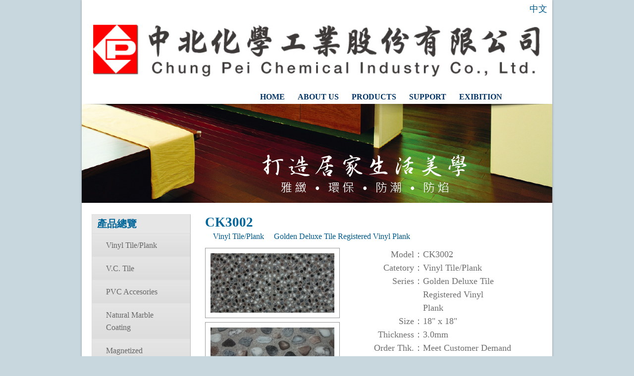

--- FILE ---
content_type: text/html; charset=utf-8
request_url: http://eng.chung-pei.com/%E7%94%A2%E5%93%81%E7%B8%BD%E8%A6%BD/ck3002
body_size: 18957
content:
<!DOCTYPE html PUBLIC "-//W3C//DTD XHTML 1.0 Strict//EN"
  "http://www.w3.org/TR/xhtml1/DTD/xhtml1-strict.dtd">
<html xmlns="http://www.w3.org/1999/xhtml" xml:lang="zh-hant" lang="zh-hant" dir="ltr">
 <head>
<meta http-equiv="Content-Type" content="text/html; charset=utf-8" />
  <meta http-equiv="Content-Type" content="text/html; charset=utf-8" />
<link rel="shortcut icon" href="/sites/default/files/danland_favicon_0.png" type="image/x-icon" />

  <title>CK3002 | 中北化學工業股份有限公司</title>
    <meta http-equiv="Content-Style-Type" content="text/css" />
  <link type="text/css" rel="stylesheet" media="all" href="/sites/all/modules/cck/theme/content-module.css?b" />
<link type="text/css" rel="stylesheet" media="all" href="/sites/all/modules/date/date.css?b" />
<link type="text/css" rel="stylesheet" media="all" href="/sites/all/modules/fckeditor/fckeditor.css?b" />
<link type="text/css" rel="stylesheet" media="all" href="/sites/all/modules/filefield/filefield.css?b" />
<link type="text/css" rel="stylesheet" media="all" href="/sites/all/modules/lightbox2/css/lightbox.css?b" />
<link type="text/css" rel="stylesheet" media="all" href="/sites/all/modules/taxonomy_list/taxonomy_list.css?b" />
<link type="text/css" rel="stylesheet" media="all" href="/sites/eng.chung-pei.com/modules/node/node.css?b" />
<link type="text/css" rel="stylesheet" media="all" href="/sites/eng.chung-pei.com/modules/system/defaults.css?b" />
<link type="text/css" rel="stylesheet" media="all" href="/sites/eng.chung-pei.com/modules/system/system.css?b" />
<link type="text/css" rel="stylesheet" media="all" href="/sites/eng.chung-pei.com/modules/system/system-menus.css?b" />
<link type="text/css" rel="stylesheet" media="all" href="/sites/eng.chung-pei.com/modules/user/user.css?b" />
<link type="text/css" rel="stylesheet" media="all" href="/sites/all/modules/cck/modules/fieldgroup/fieldgroup.css?b" />
<link type="text/css" rel="stylesheet" media="all" href="/sites/all/modules/views/css/views.css?b" />
<link type="text/css" rel="stylesheet" media="all" href="/sites/eng.chung-pei.com/themes/bluez/style.css?b" />
   <!--[if IE 6]><link rel="stylesheet" href="/sites/eng.chung-pei.com/themes/bluez/style.ie6.css" type="text/css" /><![endif]-->
  <script type="text/javascript" src="/sites/all/modules/jquery_update/replace/jquery.min.js?b"></script>
<script type="text/javascript" src="/misc/drupal.js?b"></script>
<script type="text/javascript" src="/sites/default/files/languages/zh-hant_488680f567b6feef1b47199c97ad9679.js?b"></script>
<script type="text/javascript" src="/sites/all/modules/poormanscron/poormanscron.js?b"></script>
<script type="text/javascript" src="/sites/eng.chung-pei.com/themes/bluez/scripts/hoverIntent.js?b"></script>
<script type="text/javascript" src="/sites/eng.chung-pei.com/themes/bluez/scripts/superfish.js?b"></script>
<script type="text/javascript">
<!--//--><![CDATA[//><!--
jQuery.extend(Drupal.settings, { "basePath": "/", "lightbox2": { "rtl": "0", "file_path": "/(\\w\\w/)sites/default/files", "default_image": "/sites/all/modules/lightbox2/images/brokenimage.jpg", "border_size": 10, "font_color": "000", "box_color": "fff", "top_position": "", "overlay_opacity": "0.8", "overlay_color": "000", "disable_close_click": 1, "resize_sequence": 0, "resize_speed": 400, "fade_in_speed": 400, "slide_down_speed": 600, "use_alt_layout": 0, "disable_resize": 0, "disable_zoom": 1, "force_show_nav": 1, "show_caption": 0, "loop_items": 1, "node_link_text": "View Image Details", "node_link_target": 0, "image_count": "Image !current of !total", "video_count": "Video !current of !total", "page_count": "Page !current of !total", "lite_press_x_close": "press \x3ca href=\"#\" onclick=\"hideLightbox(); return FALSE;\"\x3e\x3ckbd\x3ex\x3c/kbd\x3e\x3c/a\x3e to close", "download_link_text": "", "enable_login": false, "enable_contact": false, "keys_close": "c x 27", "keys_previous": "p 37", "keys_next": "n 39", "keys_zoom": "z", "keys_play_pause": "32", "display_image_size": "lightbox", "image_node_sizes": "(\\.product-img|\\.thumbnail|\\.original|\\.preview|\\.gallery)", "trigger_lightbox_classes": "img.flickr-photo-img,img.flickr-photoset-img,img.ImageFrame_image,img.ImageFrame_none", "trigger_lightbox_group_classes": "", "trigger_slideshow_classes": "img.inline,img.image-img_assist_custom,img.product-img, img.image-product-img,img.thumbnail, img.image-thumbnail,img.original, img.image-original,img.preview, img.image-preview,img.gallery, img.image-gallery", "trigger_lightframe_classes": "", "trigger_lightframe_group_classes": "", "custom_class_handler": "lightshow", "custom_trigger_classes": "img.lightbox2", "disable_for_gallery_lists": 0, "disable_for_acidfree_gallery_lists": true, "enable_acidfree_videos": true, "slideshow_interval": 5000, "slideshow_automatic_start": true, "slideshow_automatic_exit": true, "show_play_pause": true, "pause_on_next_click": false, "pause_on_previous_click": true, "loop_slides": false, "iframe_width": 600, "iframe_height": 600, "iframe_border": 1, "enable_video": 0 }, "cron": { "basePath": "/poormanscron", "runNext": 1768828769 } });
//--><!]]>
</script>
<!--[if IE 6]>
        <script type="text/javascript" src="/sites/eng.chung-pei.com/themes/bluez/scripts/jquery.pngFix.js"></script>
<![endif]-->
<!--[if IE 6]>
<script type="text/javascript">
    jQuery(document).ready(function($)  {
        $(document).pngFix();
    });
</script>
<![endif]-->
<script type="text/javascript">
  jQuery(document).ready(function($) {
    $("#superfish ul.menu").superfish({ 
            delay:       100,                           
            animation:   {opacity:'show',height:'show'},  
            speed:       'fast',                          
            autoArrows:  true,                           
            dropShadows: true                   
        });
  });
</script> 

 </head>
<div id="body-wrapper">
<body class="sidebars-1" id="sidebar-side-1">

<div id="header-top">
<div id="search-box">
                  </div><!-- /search-box -->
	<div id="authorize">
      <ul><a href="http://www.chung-pei.com/">中文</a>&nbsp;&nbsp;</ul>
	       
  </div>
</div>
<div id="header">
<div id="header-wrapper">
        <div id="header-first">
           
          <div class="logo">
            <a href="/" title="首頁"><img src="/sites/default/files/danland_logo.jpg" alt="首頁" /></a>
          </div>
                  </div><!-- /header-first -->
        <div id="header-middle">
	  				        </div><!-- /header-middle -->
        <div id="menu">
<div id="rounded-menu-left"></div>
       <!-- PRIMARY -->
      <div id="nav">
        <ul class="links"><li class="menu-758 first"><a href="/" title="">Home</a></li>
<li class="menu-887"><a href="/aboutus" title="About Chung-pei">About Us</a></li>
<li class="menu-889"><a href="/products" title="">Products</a></li>
<li class="menu-1258"><a href="/support" title="">Support</a></li>
<li class="menu-1156"><a href="/exhibition" title="">Exibition</a></li>
<li class="menu-882 last"><a href="/contact-us" title="Contact Us">Contact Us</a></li>
</ul>      </div> <!-- /primary -->
    <div id="rounded-menu-right"></div>
</div> <!-- end menu -->
        
      </div><!-- /header-wrapper -->
</div> <!-- /header -->
<div style="clear:both"></div>

<div style="clear:both"></div>


<div id="orbit">

<div id="featured">
<img src="/sites/eng.chung-pei.com/themes/bluez/images/slideshows/slider-2.jpg" width="950" height="200" alt="slideshow 2"/>

</div>

</div>

 
<div style="clear:both"></div>
<div id="wrapper">
			<div id="sidebar-left" class="sidebar">
				<div id="block-taxonomy_block-0" class="block ">
  <div class="block-inner">

          <h2 class="block-title">產品總覽</h2>
    
    <div class="block-content">
      <div class="block-content-inner">
        <ul class="menu"><li><a href="/%E7%94%A2%E5%93%81%E7%B8%BD%E8%A6%BD/vinyl-tileplank">Vinyl Tile/Plank</a><ul><li><a href="/%E7%94%A2%E5%93%81%E7%B8%BD%E8%A6%BD/vinyl-tileplank/best-best-20">Best &amp; Best 2.0</a></li><li><a href="/%E7%94%A2%E5%93%81%E7%B8%BD%E8%A6%BD/vinyl-tileplank/golden-deluxe-tile">Golden Deluxe Tile</a></li><li><a href="/%E7%94%A2%E5%93%81%E7%B8%BD%E8%A6%BD/vinyl-tileplank/golden-deluxe-tile-registered-vinyl-plank">Golden Deluxe Tile Registered Vinyl Plank</a></li><li><a href="/%E7%94%A2%E5%93%81%E7%B8%BD%E8%A6%BD/vinyl-tileplank/eleganz">Eleganz</a></li><li><a href="/%E7%94%A2%E5%93%81%E7%B8%BD%E8%A6%BD/vinyl-tileplank/vinyl-plank-tat13">Vinyl Plank TAT13</a></li><li><a href="/%E7%94%A2%E5%93%81%E7%B8%BD%E8%A6%BD/vinyl-tileplank/best-light-20">Best Light 2.0</a></li><li><a href="/%E7%94%A2%E5%93%81%E7%B8%BD%E8%A6%BD/vinyl-tileplank/zen-woven-tile">ZEN Woven Tile</a></li><li><a href="/%E7%94%A2%E5%93%81%E7%B8%BD%E8%A6%BD/vinyl-tileplank/retro">Retro</a></li><li><a href="/%E7%94%A2%E5%93%81%E7%B8%BD%E8%A6%BD/vinyl-tileplank/new-times-2014">New Times 2014</a></li><li><a href="/%E7%94%A2%E5%93%81%E7%B8%BD%E8%A6%BD/vinyl-tileplank/country-wood-30">Country Wood 3.0</a></li></ul></li><li><a href="/%E7%94%A2%E5%93%81%E7%B8%BD%E8%A6%BD/vc-tile">V.C. Tile</a><ul><li><a href="/%E7%94%A2%E5%93%81%E7%B8%BD%E8%A6%BD/vc-tile/cp-vc-tile">C.P. V.C. Tile</a></li><li><a href="/%E7%94%A2%E5%93%81%E7%B8%BD%E8%A6%BD/vc-tile/golden-deluxe-tile-vct">Golden Deluxe Tile-V.C.T</a></li></ul></li><li><a href="/%E7%94%A2%E5%93%81%E7%B8%BD%E8%A6%BD/pvc-accesories">PVC Accesories</a><li><a href="/%E7%94%A2%E5%93%81%E7%B8%BD%E8%A6%BD/natural-marble-coating">Natural Marble Coating</a><ul><li><a href="/%E7%94%A2%E5%93%81%E7%B8%BD%E8%A6%BD/natural-marble-coating/natural-marble-coating">Natural Marble Coating</a></li></ul></li><li><a href="/%E7%94%A2%E5%93%81%E7%B8%BD%E8%A6%BD/magnetized-combinalbe">Magnetized Combinalbe</a><li><a href="/%E7%94%A2%E5%93%81%E7%B8%BD%E8%A6%BD/lurex-series">Lurex Series</a><ul><li><a href="/%E7%94%A2%E5%93%81%E7%B8%BD%E8%A6%BD/lurex-series/vine-lurex">Vine Lurex</a></li><li><a href="/%E7%94%A2%E5%93%81%E7%B8%BD%E8%A6%BD/lurex-series/cross-shaped">Cross-shaped</a></li><li><a href="/%E7%94%A2%E5%93%81%E7%B8%BD%E8%A6%BD/lurex-series/stone-pattern">Stone Pattern</a></li><li><a href="/%E7%94%A2%E5%93%81%E7%B8%BD%E8%A6%BD/lurex-series/dotted-lurex">Dotted Lurex</a></li></ul></li><li><a href="/%E7%94%A2%E5%93%81%E7%B8%BD%E8%A6%BD/metallic-series">Metallic Series</a><ul><li><a href="/%E7%94%A2%E5%93%81%E7%B8%BD%E8%A6%BD/metallic-series/solarbrite">Solarbrite</a></li></ul></li></ul>      </div>
    </div>

  </div>
</div> <!-- /block -->
			</div>
		<div id="content">
						<div class="breadcrumb"><a href="/">首頁</a></div>									<h1 class="title">CK3002</h1>					      <div class="content-middle">  <div class="node">
                <div class="taxonomy"><ul class="links inline"><li class="taxonomy_term_23 first"><a href="/%E7%94%A2%E5%93%81%E7%B8%BD%E8%A6%BD/vinyl-tileplank" rel="tag" title="">Vinyl Tile/Plank</a></li>
<li class="taxonomy_term_19 last"><a href="/%E7%94%A2%E5%93%81%E7%B8%BD%E8%A6%BD/vinyl-tileplank/golden-deluxe-tile-registered-vinyl-plank" rel="tag" title="">Golden Deluxe Tile Registered Vinyl Plank</a></li>
</ul></div>    <div class="content"><div class="product_img">
      <div class="field-item"> <a href="http://eng.chung-pei.com/sites/default/files/imagecache/lightbox/products/dui_ban_xi_lie__ck3002.jpg" rel="lightshow[303][CK3002]" class="imagefield imagefield-lightbox2 imagefield-lightbox2-product-img imagefield-field_tile_img imagecache imagecache-field_tile_img imagecache-product-img imagecache-field_tile_img-product-img"><img src="http://eng.chung-pei.com/sites/default/files/imagecache/product-img/products/dui_ban_xi_lie__ck3002.jpg" alt="CK3002" title="" width="250" height="120"/></a>  <a href="http://eng.chung-pei.com/sites/default/files/imagecache/lightbox/products/dsc01944-1.jpg" rel="lightshow[303][CK3002]" class="imagefield imagefield-lightbox2 imagefield-lightbox2-product-img imagefield-field_tile_img imagecache imagecache-field_tile_img imagecache-product-img imagecache-field_tile_img-product-img"><img src="http://eng.chung-pei.com/sites/default/files/imagecache/product-img/products/dsc01944-1.jpg" alt="CK3002" title="" width="250" height="120"/></a> </div>
</div>
<div id="product_info">
<table width="100%" border="0" cellspacing="0" cellpadding="0">
  <tr>
    <td align="right" valign="top"><div class="field-item">
    <p class="field-label">Model：</p>
    </div></td>
    <td valign="top"><div class="field-item"><p class="field-value">CK3002</p></div></td>
  </tr>
  <tr>
    <td align="right" valign="top"><div class="field-item">
    <p class="field-label">Catetory：</p><p class="field-label">Series：</p>
    </div></td>
    <td valign="top"><div class="field-item"><p>Vinyl Tile/Plank</p><p>Golden Deluxe Tile Registered Vinyl Plank</p></div></td>
  </tr>
  <tr>
    <td align="right" valign="top">      <div class="field-item">
         <p class="field-label">Size：</p>
      </div>
    </td>
    <td valign="top"><div class="field-item"><p class="field-value">18&quot; x 18&quot;</p></div></td>
  </tr>
  <tr>
    <td align="right" valign="top"></td>
    <td valign="top"><div class="field-item"><p class="field-value"></p></div></td>
  </tr>
  <tr>
    <td align="right" valign="top">
          <div class="field-item">
         <p class="field-label">Thickness：</p>
      </div>
    </td>
    <td valign="top"><div class="field-item"><p class="field-value">3.0mm</p></div></td>
  </tr>
  <tr>
    <td align="right" valign="top">      <div class="field-item">
         <p class="field-label">Order Thk.：</p>
      </div>
    </td>
    <td valign="top"><div class="field-item"><p class="field-value">Meet Customer Demand</p></div></td>
  </tr>
  <tr>
    <td align="right" valign="top">      <div class="field-item">
         <p class="field-label">Wear layer：</p>
      </div>
    </td>
    <td valign="top"><div class="field-item"><p class="field-value">0.5mm</p></div></td>
  </tr>
  <tr>
    <td align="right" valign="top">      <div class="field-item">
         <p class="field-label">Emboss：</p>
      </div>
    </td>
    <td valign="top"><div class="field-item"><p class="field-value">Registered</p></div></td>
  </tr>
  <tr>
    <td align="right" valign="top">      <div class="field-item">
         <p class="field-label">Package：</p>
      </div>
    </td>
    <td valign="top"><div class="field-item"><p class="field-value">16PCS/3.3M²</p></div></td>
  </tr>
  <tr>
    <td align="right" valign="top">      <div class="field-item">
         <p class="field-label">Note：</p>
      </div>
    </td>
    <td valign="top"><div class="field-item"><p class="field-value">A/O Coating </p></div></td>
  </tr>
  <tr>
    <td align="right" valign="top"></td>
    <td valign="top"><div class="field-item"><p class="field-value"></p></div></td>
  </tr>
  <tr>
    <td align="right" valign="top"></td>
    <td valign="top"><div class="field-item"><p class="field-value"></p></div></td></td>
  </tr>
</table>
</div>
</div>
	<div style="clear:both"></div>
      </div>
</div>
						
</div> <!-- end content -->

<div style="clear:both"></div>
</div> <!-- end wrapper -->




 
<div style="clear:both"></div>
<div id="footer-wrapper">
<div id="footer">
 <div id="block-block-1" class="block ">


  <div class="content"><p class="rtecenter">&nbsp;</p>
<p class="rtecenter"><span style="font-size: 16px;"><span style="color: rgb(255, 255, 0);">Do</span> <span style="color: rgb(255, 255, 255);">you</span> <span style="color: rgb(255, 0, 255);">have</span> <span style="color: rgb(153, 204, 0);">passion</span> <span style="color: rgb(0, 255, 255);">for</span> <span style="color: rgb(255, 51, 51);">a</span> <span style="color: rgb(255, 102, 153);">great</span> <span style="color: rgb(204, 153, 255);">design</span><span style="color: rgb(204, 153, 255);">?</span> <span style="color: rgb(153, 204, 255);">We</span> <span style="color: rgb(255, 0, 255);">are</span> <span style="color: rgb(204, 255, 204);">committed</span> <span style="color: rgb(255, 255, 255);">to</span> <span style="color: rgb(255, 0, 0);">bringing</span> <span style="color: rgb(255, 255, 153);">you</span> <span style="color: rgb(255, 204, 153);">the</span> <span style="color: rgb(204, 255, 255);">latest</span> <span style="color: rgb(255, 255, 204);">trends</span> <span style="color: rgb(153, 255, 0);">in</span>  <span style="color: rgb(255, 204, 0);">flooring</span> <span style="color: rgb(255, 255, 255);">with</span> <span style="color: rgb(255, 153, 204);">functionality.</span><br />
<span style="color: rgb(255, 153, 0);">We</span> <span style="color: rgb(0, 255, 255);">have </span><span style="color: rgb(255, 0, 0);">a</span> <span style="color: rgb(255, 255, 153);">great</span> <span style="color: rgb(255, 255, 255);">taste</span> <span style="color: rgb(204, 153, 255);">in</span> <span style="color: rgb(255, 204, 255);">style,</span> <span style="color: rgb(255, 255, 0);">design</span> <span style="color: rgb(153, 204, 255);">and</span> <span style="color: rgb(255, 255, 255);">color.</span> <span style="color: rgb(0, 204, 204);">Best</span> <span style="color: rgb(255, 0, 0);">of</span> <span style="color: rgb(153, 204, 0);">all,</span> <span style="color: rgb(255, 0, 0);">our</span> <span style="color: rgb(204, 255, 255);">price</span> <span style="color: rgb(255, 255, 255);">are</span> <span style="color: rgb(204, 255, 204);">designed</span> <span style="color: rgb(255, 204, 0);">to</span> <span style="color: rgb(153, 204, 255);">fit</span> <span style="color: rgb(255, 102, 0);">your</span> <span style="color: rgb(0, 153, 255);">budget.</span></span></p>
<p class="rtecenter">&nbsp;</p>
<p class="rtecenter"><span style="font-size: 14px;"><span style="color: rgb(255, 255, 255);">Copyright &copy;2014 &nbsp;Chung Pei Chemical Industry Co., Ltd.<br />
No.952, Jiahou Rd., Houli Dist., Taichung City 421, Taiwan (R.O.C.)<br />
TEL：04-2556 7142｜FAX：04-2556 7146｜Email：chungpei@ms8.hinet.net</span></span></p>
<p>&nbsp;</p>
<div id="psywaves">
<table width="90%" border="0" align="center" cellpadding="0" cellspacing="0">
<tbody>
<tr>
<td class="rteright" border="none"><span style="font-size: 10px;"><span style="color: rgb(255, 255, 255);">Designed by </span></span><a href="http://www.psiwaves.com/"><span style="color: rgb(255, 204, 0);"><span style="font-size: 10px;">Psiwaves</span></span></a></td>
</tr>
</tbody>
</table>
</div>
<p>&nbsp;</p>
</div>
</div>
</div>
</div> <!-- end footer wrapper -->

<div style="clear:both"></div>
<script type="text/javascript" src="/sites/all/modules/lightbox2/js/auto_image_handling.js?b"></script>
<script type="text/javascript" src="/sites/all/modules/lightbox2/js/lightbox.js?b"></script>
</div>
<li class="first"><a href="/user">登入</a></li><li><a href="/user/register">Register</a></li></body>
</html>




--- FILE ---
content_type: text/css
request_url: http://eng.chung-pei.com/sites/eng.chung-pei.com/themes/bluez/style.css?b
body_size: 42358
content:
/* $Id: style.css,v 1.47 2010/12/02 22:02:39 danprobo Exp $ */

/* Body
-------------------------------------------------------------- */

body {
/*background:url(images/body-bg.gif) repeat-x #fff;*/
background-color:#C8D7DE;
font-size: 18px;
font-family: /*Arial, Helvetica, sans-serif,*/ \5FAE\8EDF\6B63\9ED1\9AD4, \65B0\7D30\660E\9AD4;
color: rgb(111, 111, 111);
margin: 0;
padding: 0;
line-height: 1.5em;
}

#body-wrapper {
	width: 950px;
	margin: 0 auto;
	background-color:#FFF;
	-webkit-box-shadow: 0 0 4px rgba(0,0,0,.3);
-moz-box-shadow: 0 0 4px rgba(0,0,0,.3);
box-shadow: 0 0 4px rgba(0,0,0,.3);
	}
	
#lightbox2 {
background-color: white;
}

#lightbox2 p{
	font-size:18px;
}

#lightbox2 #content{
	width:100%;
}

#lightbox2{
	font-family: \5FAE\8EDF\6B63\9ED1\9AD4, \65B0\7D30\660E\9AD4, Arial, Helvetica, sans-serif ;
}


#lightbox2 #product_info p{
	line-height: 1.5em;
margin: 5px 0;
padding: 0;
}

#lightbox2 div img{
padding: 10px;
border: solid 1px #999999;
}

#lightbox2 .taxonomy{
display: none;
}

/* Text elements
-------------------------------------------------------------- */

tr.odd td, tr.even td {
padding: 0.5em;
}

a {
text-decoration: none;
}

a:link {
color: #005a8c;/*#e87e17*/
text-decoration: none;
}

a:visited {
color: #005a8c;/*#e87e17*/
text-decoration: none;
}

a:hover {
color:#cc6600;
}

blockquote {
background: url(images/bq-tl.gif) no-repeat left top;
padding-left: 30px;
margin-left: 10px;
font-style:italic;
}

blockquote p {
background: url(images/bq-br.gif) no-repeat right bottom;
}

cite {
background: url(images/bq-tl.gif) no-repeat left top;
clear: both;
display: block;
font-style: italic;
padding-left: 30px;
margin-left: 10px;
}

code, tt, pre {
background-color:#EDF1F3;
font-family:"Bitstream Vera Sans Mono",Monaco,"Lucida Console",monospace;
font-size:0.9em;
line-height:1.2em;
}

/* Headings
-------------------------------------------------------------- */

h1 {
font-size: 1.5em;
}

h2 {
font-size: 1.4em;
color: #069;  
}

h3 {
font-size: 1.3em;
margin: 10px 0px 0px -2px;
color: rgb(0, 97, 173);
display: inline-block;
width:500px;
}


h4 {
font-size: 1.2em;
}

h5 {
font-size: 1.1em;
}

h6 {
font-size: 1em;
}

/* Header regions
-------------------------------------------------------------- */
#top-color-bar {
width: 950px;
margin: 0 auto;
overflow: hidden;
position: relative;
height: 6px;
background: #37a;	
}

#header-top {
width: 950px;
margin: 0 auto;
}

#header {
height: 180px;
/*position: relative;*/
width: 950px;
margin: 0 auto;
}

#header-first {
float: left;
}

.logo {
padding-top: 10px;
padding-left: 15px;
}

.logo IMG {
	width:920px;
}

#header-middle {
float: left;
padding-top: 25px;
}

.logo-name {
display: inline; 
font-weight: bold;
font-size: 25px;
padding-left: 15px;
position: relative;
font-family: Verdana, Tahoma;
font-style: italic;
}

.logo-text {
display: inline;                       
font-weight: bold;
position: relative;
padding-left: 10px;
font-family: Verdana, Tahoma;
}

#header-wrapper #search-box {
margin: 4px 14px;
position: absolute;
right: 0;
top: 30px;
white-space: nowrap;
}

#header-wrapper #search-box #search input.form-text {
border: 1px solid #D5D5D5;
width: 10em;
}

/* Primary menu + Superfish
-------------------------------------------------------------- */

#menu {
height: 35px;
width:600px;
margin: 0 auto;
cursor: pointer;
margin-top: 10px;
float: right;
}

#nav {
height: 35px;
/*background:url(images/menu-bg.gif) repeat-x;*/
float:right;
}

#nav li {
/*float:left;
background:url(images/menu-separator.gif) no-repeat right top;*/
height:35px;
padding:0 1px 0 0;
}

#nav li a{
text-align:center;
color: #036;
text-decoration:none;
font-size:16px;
padding:7px 10px 5px 10px;
display:inline-block;
font-weight:bold;
height:30px;
text-transform:uppercase;
}

#nav li a:hover {
background-color:#F60;
color:#FFF;
/*background:transparent url(images/menu-hover-bg.gif) repeat-x;*/
}

#nav li.active-trail a {
background: #F60;
color:#FFF;

/*background:transparent url(images/menu-hover-bg.gif) repeat-x;*/
}

/*#rounded-menu-left {
height: 35px;
background:transparent url(images/menu-left-bg.gif) no-repeat;
float:left;
width:1px;
line-height:0;
font-size:0;
}

#rounded-menu-right {
height: 35px;
background:url(images/menu-right-bg.gif) no-repeat;
float:right;
width:14px;
line-height:0;
font-size:0;
}*/

/* Superfish
-------------------------------------------------------------- */

#superfish {
height:35px; 
float:left;
}

#superfish h2 {
height: 0;
overflow: hidden;
position: absolute;
}

#superfish .menu, #superfish .menu * {
margin:0;
padding:0;
list-style:none;
}

#superfish .menu {
line-height:1.0;
}

#superfish .menu ul {
position:absolute;
top:-999em;
width:13em;
}

#superfish .menu ul li {
width:100%;
}

#superfish .menu li:hover {
visibility:inherit;
}

#superfish .menu li {
float:left;
position:relative;
}

#superfish .menu a {
display:block;
position:relative;
}

#superfish .menu li:hover ul,
#superfish .menu li.sfHover ul {
left:0;
top:32px;
z-index:99;
}

#superfish ul.menu li:hover li ul,
#superfish ul.menu li.sfHover li ul {
top:-999em;
}

#superfish ul.menu li li:hover ul,
#superfish ul.menu li li.sfHover ul {
left:13em;
top:0;
}

#superfish ul.menu li li:hover li ul,
#superfish ul.menu li li.sfHover li ul {
top:-999em;
}

#superfish ul.menu li li li:hover ul,
#superfish ul.menu li li li.sfHover ul {
left:13em;
top:0;
}

#superfish .menu {
float:left;
margin-bottom:1em;
}

#superfish .menu a {
padding:.75em 1em;
text-decoration:none;
}

#superfish .menu a.sf-with-ul {
padding-right:2.25em;
min-width:1px;
}

#superfish .menu a, #superfish .menu a:visited  {
color:#fff;
text-decoration:none;
font-size:12px;
font-weight:bold;
text-transform:uppercase;
padding-right:30px;
padding-left:30px;
padding-top:11px;
}

#superfish .menu li {
background: transparent;
}

#superfish .menu li li {
background: #3b6999;
}

#superfish .menu li li li {
background: #3b6999;
top: 0px;
}

#superfish .menu li:hover, #superfish .menu li.sfHover,
#superfish .menu a:focus, #superfish .menu a:hover, #superfish .menu a:active {
outline:0;
}

#superfish .menu li:hover, 
#superfish .menu li.sfHover,
#superfish .menu a:focus, 
#superfish .menu a:hover, 
#superfish .menu a:active {
z-index:10;
}

#superfish .menu li:hover {
background:transparent url(images/menu-hover-bg.gif) repeat-x;
}

#superfish .menu li.active-trail {
background:transparent url(images/menu-hover-bg.gif) repeat-x;
}

#superfish .menu li.active-trail li {
background: #3b6999;
}

#superfish .menu li li:hover {
background: #3b6999;
}

#superfish .menu li li li:hover {
background: #3b6999;
}

.sf-sub-indicator {
position:absolute;
display:block;
right:.75em;
top:1.05em;
width:10px;
height:10px;
text-indent:-999em;
overflow:hidden;
background:url(images/arrows-ffffff.png) no-repeat -10px -100px;
}
a > .sf-sub-indicator { 
top:.8em;
background-position: 0 -100px;
}

a:focus > .sf-sub-indicator,
a:hover > .sf-sub-indicator,
a:active > .sf-sub-indicator,
li:hover > a > .sf-sub-indicator,
li.sfHover > a > .sf-sub-indicator {
background-position: -10px -100px;
}

#superfish .menu ul .sf-sub-indicator { background-position:  -10px 0; }
#superfish .menu ul a > .sf-sub-indicator { background-position:  0 0; }
#superfish .menu ul a:focus > .sf-sub-indicator,
#superfish .menu ul a:hover > .sf-sub-indicator,
#superfish .menu ul a:active > .sf-sub-indicator,
#superfish .menu ul li:hover > a > .sf-sub-indicator,
#superfish .menu ul li.sfHover > a > .sf-sub-indicator {
background-position: -10px 0;
}

#superfish .sf-shadow ul {
background:	url(images/shadow.png) no-repeat bottom right;
padding: 0 8px 9px 0;
}

#superfish .sf-shadow ul.sf-shadow-off {
background: transparent;
}

/* slideshow + Preface top + Slideshow
-------------------------------------------------------------- */

#slideshow-wrapper{
width:100%;
/*background: transparent url(images/slideshow-shadow.gif) no-repeat center bottom;*/
height:420px;
margin-bottom:-45px;
margin-top:14px;
}

.slideshow-inner{
width:950px;
margin:0 auto;
height:355px;
position:relative;
z-index:1;
overflow: hidden;
}

#slideshow-preface {
float:left;
position:absolute;
text-align:left;
z-index:4;
}

.slideshow {
width:950px;
height:355px;
position:relative;
z-index:2;
overflow: hidden;
}

#preface {
padding: 20px;
font-size:1.2em;
color:#fff;
display:block;
float:left;
}

#preface a {
color:#fff;
text-decoration:underline;
}

#preface a:hover {
text-decoration:none;
}

#slideshow-bottom{
width:950px;
float:left;
background:url(images/mission-bg.png) no-repeat center bottom;
min-height:65px;
position:absolute;
bottom:0;
left:0;
text-align:right;
z-index:3;
line-height:1.7em;
}

/* Preface first + Preface middle + Preface last regions
-------------------------------------------------------------- */

#preface-wrapper {
width:950px;
margin: 0 auto;
}

#preface-wrapper .column {
float: left;
}

#preface-wrapper.in1 .column {
width: 100%;
}

#preface-wrapper.in2 .column {
width: 50%;
}

#preface-wrapper.in3 .column {
width: 33.3%;
}

#preface-wrapper .block {
padding-left:15px;
padding-right:15px;
}

#mission {
padding: 20px;
font-size:1.6em;
color:#002054;
display:block;
float:right;
}

/* Content regions
-------------------------------------------------------------- */

#wrapper {
width:950px;
margin: 15px auto 10px;
}

#content {
width: 90%;
margin: 0 auto;
background-color:#FFF;
}

#support{
font-family: \5FAE\8EDF\6B63\9ED1\9AD4, \65B0\7D30\660E\9AD4;
margin-left: 15px;
}

#support li {
display: list-item;
padding: 0;
margin:0 0 0 2em ;
}

.view-id-support .views-field-title {
text-align: left;
border-top: solid 1px #999999;
padding: 5px 0 0 0;
margin-left: 15px;
font-size: 24px;
color: rgb(76, 116, 160);
font-weight: bold;
margin-top: 15px;
}

/* Sidebar regions
-------------------------------------------------------------- */

#sidebar-side-1 #sidebar-left {
width: 23%;
float: left;
font-size:12px;	
padding: 0 0 0 20px;
}

#sidebar-side-2 #sidebar-left {
width: 21%;
float: left;
margin-right: 2%;
font-size:12px;	
}

.sidebars-1 #content{
width: 72%;
padding-left: 10px;
float: left;
}

.sidebars-2 #content{
width: 54%;
float: left;
}

#sidebar-side-1 #sidebar-right {
width: 26%;
float: right;
font-size:12px;	      
}

#sidebar-side-2 #sidebar-right {
width: 21%;
float: right;
font-size:12px;	      
}

#sidebar-left .block,
#sidebar-right .block {
margin-bottom: 10px;
}

#sidebar-left h2.block-title,
#sidebar-right h2.block-title {
background: #e6e6e6;
margin:0;
padding-top: 5px;
padding-bottom: 5px;
padding-left: 10px;
padding-right: 10px;
font-size: 20px;
border-right: 1px solid #bbb;
border-left: 1px solid #ddd;
border-top: 1px solid #ddd;
}

#sidebar-left .block-content,
#sidebar-right .block-content {
background-color: #f4f4f4;
border-right: 1px solid #bbb;
border-bottom: 1px solid #bbb;
border-left: 1px solid #ddd;
border-top: 1px solid #ddd;
}

#sidebar-left .block-inner,
#sidebar-right .block-inner {
padding-bottom: 5px;
}

#sidebar-left .block-content,
#sidebar-right .block-content {
}

#sidebar-left .block-content-inner,
#sidebar-right .block-content-inner {
margin: 0;
/*padding: 5px 15px 5px 15px;*/
}

/* Misc.
-------------------------------------------------------------- */

#help {
font-size: 0.9em;
margin-bottom: 1em;
}

.error {
border-color: red;
}

.terms {
background-repeat: no-repeat;
padding-left: 18px;
padding-bottom: 5px;
}

.book-navigation .menu {
padding-bottom: 15px;
}

#notice {
font-size: 10px;
text-align:center;
margin-bottom: -10px;
}

table {
width:100%;
}

/* Nodes
-------------------------------------------------------------- */

.node {
padding-bottom: 0px;
/*border-bottom: 1px solid #bbb;*/
}

div.product_img img {
	padding: 10px;
	border: solid 1px #999999;
}

#product_info table {
	width: 55%;
}

#product_info td, #product_info tbody {
	padding: 0px;
 border:none;
}

.node .image-attach-body {
float: left;
margin-left: 1em;
margin-right: 30px;
}

#content .field-field-size, #content .field-field-thickness, #content .field-field-wearlayer, #content .field-field-emboss, #content .field-field-package, #content .field-field-note {
display: -webkit-box;
}

#product_info p{
margin: 0px;
}

.content-top{
/*margin: 0 0 1.2em;
padding-left: 1.2em;
padding-right: 1.2em;
padding-top: .1em;
padding-bottom: .5em;
border-bottom: 1px solid #bbb;
border-right: 1px solid #bbb;
border-left: 1px solid #ddd;
border-top: 1px solid #ddd;
background-color: #f4f4f4;;*/
}

.content-bottom {
margin: 1.5em 0 1em;
padding-left: 1.2em;
padding-right: 1.2em;
padding-top: .1em;
padding-bottom: .5em;
border-bottom: 1px solid #bbb;
border-right: 1px solid #bbb;
border-left: 1px solid #ddd;
border-top: 1px solid #ddd;
background-color: #f4f4f4;;
}

.title, .title a {
margin: 0 auto;
line-height: 1.2em;
color: #069;
/*padding-left: 15px;*/
}

.node .content, .comment .content {
margin: .5em 0 .5em;
}

.node .taxonomy {
color: #999;
font-size: 0.9em;
padding-left: 1em;
}

.node .picture, .comment .picture {
float: right;
}

.preview .node, .preview .comment{
background-color: #f4f4f4;;
border-right: 1px solid #bbb;
border-bottom: 1px solid #bbb;
border-left: 1px solid #ddd;
border-top: 1px solid #ddd;
padding: 0.8em;
}

.submitted {
font-size: 0.9em;
color: #999;
}

.submitted a:hover {
text-decoration: underline;
}

.sticky {
padding: 1em;
background-color: #f4f4f4;
border-right: 1px solid #bbb;
border-bottom: 1px solid #bbb;
border-left: 1px solid #ddd;
border-top: 1px solid #ddd;
margin-top:0;
margin-bottom:1.2em;
}

.messages {
background-color: #f4f4f4;
border-right: 1px solid #bbb;
border-bottom: 1px solid #bbb;
border-left: 1px solid #ddd;
border-top: 1px solid #ddd;
padding: 0.3em;
margin-bottom: 1em;
}

.breadcrumb {
background-color: #f4f4f4;
border-right: 1px solid #bbb;
border-bottom: 1px solid #bbb;
border-left: 1px solid #ddd;
border-top: 1px solid #ddd;
padding-top: 0.3em;
padding-bottom: 0.3em;
margin-bottom: 1em;
padding-left: 10px;
padding-right: 10px;
display: none;
}

/* Comments
-------------------------------------------------------------- */

.comment {
border-right: 1px solid #bbb;
border-bottom: 1px solid #bbb;
border-left: 1px solid #ddd;
border-top: 1px solid #ddd;
padding: 1em;
margin-bottom: 1em;
padding-bottom: 1em;
background-color: #f4f4f4;
}

.comment .title {
line-height: 1.2em;
}

.comment .new {
text-align: right;
font-weight: normal;
float: right;
color: red;
margin:.5em;
}

/* Aggregator
-------------------------------------------------------------- */

.feed-item-body {
border-bottom: 1px solid #bbb;
padding-bottom: 1em;
}

#aggregator .feed-source {
background-color: #f4f4f4;
border-right: 1px solid #bbb;
border-bottom: 1px solid #bbb;
border-left: 1px solid #ddd;
border-top: 1px solid #ddd;
padding: 0.8em;
margin:10px 0;
}

#aggregator .feed-source .feed-url {
margin:10px 0;
}

#aggregator h1 .title{
border-bottom: 1px solid #bbb;
}

#aggregator .item-list {
padding-bottom:5px;
}

#aggregator .feed-icon img{
margin-top: 15px;
}

#aggregator h2 {
padding-top: 10px;
}

#aggregator .news-item .categories, #aggregator .source, #aggregator .age {
color: #999;
font-style: italic;
  	
}

.feed-item-title {
font-size: 1.4em;
}

#aggregator h3 a:hover {
text-decoration: none;
}

.feed-item-meta .feed-item-source {
font-size: 0.9em;
}

.feed-item-meta .feed-item-date {
font-size: 0.9em;
color: #999;
}

/* Forums
-------------------------------------------------------------- */

#forum table {
width: 100%;
}

#forum td {
padding: 0.5em;
}

#forum td.container {
background-color: #e6e6e6;
}

#forum ul.links {
padding:10px 0;
}

#forum ul.links a {
background-repeat: no-repeat;
padding-left: 20px;
padding-bottom: 5px;
}

#forum ul.links li.forum a {
background-image:url(images/post.gif);
}

#forum ul.links li.login a {
background-image:url(images/lock.gif);
}

#forum td.statistics, #forum td.settings, #forum td.pager {
height: 1em;
border: 1px solid #bbb;
}

#forum td .links {
padding-top: 0.7em;
}

.block-forum h3 {
margin-bottom: .5em;
}

dl dd {
margin: 0 0 .5em 1em;
}

tr.odd {
background-color:#f4f4f4;
}

tr.even {
background-color:#fcfcfc;
}

th {
text-align:left;
background: #E6E6E6;
}

tr td, tr th {
border:1px solid #bbb;
padding: 0 6px;
}

td.active {
background-color:#f4f4f4;
}

.forum-topic-navigation {
border-bottom: 1px solid #bbb;
border-top: 1px solid #bbb;
padding: 0.5em;
text-align: center;
}

.book-navigation .page-links {
border-bottom: 1px solid #bbb;
border-top: 1px solid #bbb;
padding: 0.5em;
text-align: center;
}

.book-navigation .menu {
border-top: 1px solid #bbb;
margin:0;
}

/* Tracker + Profile
-------------------------------------------------------------- */

#tracker {
padding-top:10px;
}

#tracker .item-list {
padding-top:5px;
}

#tracker table {
width: 100%;
}

#tracker td {
padding: 0.5em;
}

.profile {
clear: both;
border-right: 1px solid #bbb;
border-bottom: 1px solid #bbb;
border-left: 1px solid #ddd;
border-top: 1px solid #ddd;
padding: .8em;
margin: 1em 0em;
background-color: #f4f4f4;;
}

/* Admin
-------------------------------------------------------------- */

div.admin-panel .body {
background: #f4f4f4;
border-right: 1px solid #bbb;
border-bottom: 1px solid #bbb;
border-left: 1px solid #ddd;
border-top: 1px solid #ddd;
}

div.admin-panel h3 {
background-color: #e6e6e6;;
border-right: 1px solid #bbb;
border-bottom: 1px solid #bbb;
border-left: 1px solid #ddd;
border-top: 1px solid #ddd;
padding: 5px 8px 5px;
margin: 0;
}

div.admin {
padding-top: 0;
}

div.admin .left,
div.admin .right {
margin-left: 1%;
margin-right: 1%;
}

/* Poll
-------------------------------------------------------------- */

.poll .bar {
background: #fff url(images/bg-bar-white.png) repeat-x 0 0;
border: solid #f0f0f0;
border-width: 1px 1px 1px;
}

.poll .bar .foreground {
background: #71a7cc url(images/bg-bar.png) repeat-x 0 100%;
}

/* Lists + Links + Pager
-------------------------------------------------------------- */

ul.links li.first {
border: none;
}

ul {
margin: 0.5em 0 1em;
padding: 0;
}

ol {
margin: 0.75em 0 1.25em;
padding: 0;
}

ol li, ul li {
margin: 0.4em 0 0.4em .5em; 
}

ul.menu, .item-list ul {
margin: 0.35em 0 0 -0.5em; 
padding: 0;
}

ul.menu ul, .item-list ul ul {
margin-left: 0em; 
}

ol li, ul li, ul.menu li, .item-list ul li, li.leaf {
/*margin: 0.15em 0 0.15em .5em; */
}

ul li, ul.menu li, .item-list ul li, li.leaf {
/*padding: 0 0 .2em 1.5em;
list-style-type: none;
list-style-image: none;
background: transparent url(images/menu-leaf.gif) no-repeat 1px .35em; */
}

ol li {
padding: 0 0 .3em;
margin-left: 2em;
background-image: none;
list-style-type: decimal; 
}

ul li.expanded {
background: transparent url(images/menu-expanded.gif) no-repeat 1px .35em; 
}

ul li.collapsed {
background: transparent url(images/menu-collapsed.gif) no-repeat 0px .35em; 
}

ul li.leaf a, ul li.expanded a, ul li.collapsed a {
display: block;
}

ul.inline li, ul.links li {
background: none;
margin: 0;
padding: 0 1em 0 0; 
}

ol.task-list {
margin-left: 0; 
list-style-type: none;
list-style-image: none;
}

ol.task-list li {
padding: 0.5em 1em 0.5em 2em; 
}

ol.task-list li.active {
background: transparent url(images/task-list.png) no-repeat 3px 50%; 
}

ol.task-list li.done {
background: transparent url(../../misc/watchdog-ok.png) no-repeat 0px 50%; 
}

ol.task-list li.active {
margin-right: 1em; /* LTR */
}

fieldset {
border: 1px solid #bbb;
}

fieldset ul.clear-block li {
margin: 0;
padding: 0;
background-image: none;
}

#user-login-form {
text-align: center;
}

#user-login-form ul {
text-align: left; /* LTR */
}

ul.links li, ul.inline li {
background-image: none;
}

.links li {
margin: 0;
padding: 0;
}

.tabs li {
margin: 0;
padding: 0;
background-image: none;
}

ul.primary li a {
background-color: #e6e6e6;
border-color: #BBBBBB;
border-style: solid solid none;
border-width: 1px;
height: auto;
margin-right: 0.5em;
padding: 0 1em;
text-decoration: none;
}

ul.primary li a:hover {
background-color: #f4f4f4;
}

li.expanded {
list-style-image:none;
list-style-type:none;
margin:0.15em 0 0.15em 0.5em;
padding:0 0 0.2em 1.5em;
}

div.links ul.links a {
background-repeat: no-repeat;
padding-left: 20px;
}

div.links ul.links li.comment_forbidden a {
padding:0;
margin:0;
}

div.links ul.links li.comment_forbidden {
padding:0;
margin:0;
}

div.links ul.links li.comment_forbidden span {
background-repeat: no-repeat;
padding-left: 20px;
padding-right:20px;
}

div.links ul.links li.comment_add a {
background-image: url(images/commentadd.gif);
}

div.links ul.links li.comment_comments a {
background-image: url(images/comments.gif);
}

div.links ul.links li.comment_edit a {
background-image: url(images/commentedit.gif);
}

div.links ul.links li.comment_delete a {
background-image: url(images/commentdelete.gif);
}

div.links ul.links li.comment_reply a {
background-image: url(images/commentadd.gif);
}

div.links ul.links li.node_read_more a {
background-image: url(images/readmore.gif);
}

div.links ul.links li.blog_usernames_blog a {
background-image: url(images/user.gif);
}

div.links ul.links li.comment_forbidden span {
background-image:url(images/lock.gif);
}

div.links ul.links li.upload_attachments a {
background-image: url(images/photo.gif);
}

div.links ul.links li.book_printer a{
background-image:url(images/print.gif);
}

div.links ul.links li.book_add_child a{
background-image:url(images/add.gif);
}

ul.pager li.pager-current {
background-color:#005a8c;
color:#FFFFFF;
padding-left:4px;
padding-right:4px;
padding-top:1px;
padding-bottom:1px;
}

.item-list .pager li {
padding:0px;
}

.item-list .pager li a{
padding-left:4px;
padding-right:4px;
padding-top:1px;
padding-bottom:1px;
background-color: #f4f4f4;;
}

.item-list .pager li a:hover {
background-color:#005a8c;
color:#FFFFFF;
}

/* Login + Register + RSS
-------------------------------------------------------------- */

#authorize { 
float: right;
padding-top: 5px;
}

#authorize ul { 
display: inline;
}

#authorize ul li { 
margin: 0 10px 0 0; 
padding: 0 0 0 10px; 
display: inline; 
list-style: none;  
border-left: 1px #5a5a5a solid;
background-image: none;
}

#authorize ul li.first { 
border: 0;
}

#authorize ul li, #authorize ul li a { 
font-size: 12px; 
line-height: 13px; 
}

#authorize a.feed-icon { 
padding-right: 20px;
}

/* Bottom teaser
-------------------------------------------------------------- */

#bottom-teaser {
width:950px;
margin: 10px auto 10px;
}

#bottom-teaser .column {
float: left;
}

#bottom-teaser.in1 .column {
width: 100%;
}

#bottom-teaser.in2 .column {
width: 50%;
}

#bottom-teaser.in3 .column {
width: 33.3%;
}

#bottom-teaser .block {
padding-left:15px;
padding-right:15px;
}


/* Bottom region
-------------------------------------------------------------- */

#bottom-wrapper {
background-color: #f4f4f4;;
border-right: 1px solid #bbb;
border-left: 1px solid #ddd;
border-top: 1px solid #ddd;
margin: 10px auto 0;
text-align: left;
width: 950px;
position: relative;
}

#bottom-wrapper h2 {
font-size: 1.3em;
padding-top: 5px;
padding-bottom: 5px;
margin-bottom: -5px;
}

#bottom-wrapper .column {
float: left;
padding-bottom: 15px;
padding-top: 5px;
}

#bottom-wrapper.in1 .column {
width: 100%;
}

#bottom-wrapper.in2 .column {
width: 50%;
}

#bottom-wrapper.in3 .column {
width: 33.3%;
}

#bottom-wrapper.in4 .column {
width: 25%;
}

#bottom-wrapper .block {
padding-left:15px;
padding-right:15px;
}

/* Footer region
-------------------------------------------------------------- */

#footer-wrapper {
width: 950px;
margin: 0 auto;
position: relative;
background-color: #313134;
}

#footer{
width: 950px;
margin: 0 auto;
font-size: 12px;
border-top: 1px solid #bbb;
padding-top:5px;
padding-bottom:5px;
}

#footer p{
margin: 0px;
}

#footer-node{
border-top: 3px solid #37a;
}

#psywaves tbody{
	border-color: #F60;
	}

#psywaves table{
	width: 90%;
	}

#psywaves tr td{
	border: none;
	}

/* Secondary menu
-------------------------------------------------------------- */

#subnav-wrapper {
text-align:right;
padding-bottom:5px;
}

#subnav-wrapper ul { 
display: inline;
}

#subnav-wrapper ul li {  
display: inline; 
list-style: none;  
background-image: none;
padding-left: 5px;
}

#subnav-wrapper ul li,#subnav-wrapper ul li a { 
font-size: 12px; 
line-height: 13px; 
}

#subnav {
font-size: 12px;
}

#subnav li {
}

#subnav li a {
font-weight:normal;
}

#subnav li a:hover {
color: #cc6600;
}

/*contact us webform
-------------------------------------------------------------------------*/
#webform-client-form-4 {
background-image: url(http://www.ezsprinting.com/themes/danland/images/newsletter-stripes.png), url(http://www.ezsprinting.com/themes/danland/images/newsletter-stripes.png);
background-size: 922px auto, 922px auto, 33px auto;
background-position: 50% 100%, 50% 350px;
background-repeat: no-repeat, no-repeat, no-repeat;
padding: 20px;
}

#webform-component-your-company {
padding-top: 20px;
}

/*#edit-submitted-client-company-wrapper {
padding-top: 20px;
padding-left: 16px;
}*/

#edit-actions {
padding-bottom: 20px;
text-align: center;
}

#edit-actions #edit-submit{
color: white;
font-weight: 600;
border: 1px solid rgb(114, 114, 114);
border-radius: 5px;
-moz-border-radius: 5px;
-webkit-border-radius: 5px;
background-color: rgb(112, 112, 112);
background-image: linear-gradient(0deg, rgb(94, 94, 94), rgb(187, 187, 187));
box-shadow: inset 0 1px 0 0 rgba(255,255,255,0.4), inset 0 0 5px 0 rgba(255,255,255,0.2), inset 0 67px 67px -40px rgba(255,255,255,0), 0 2px 0 0 rgb(73, 73, 73), 0 3px 6px 0 rgba(0, 0, 0, 0.4);
transition: box-shadow 230ms ease-in-out, transform 230ms ease-in-out, border-color 230ms ease-in-out;
vertical-align: middle;
cursor: pointer;
padding: 10px 15px 10px 15px;
text-shadow: 0px -1px 0px rgb(0, 0, 0);
font-size: 14px;
}

#edit-actions #edit-submit:hover {
    border-color: rgba(73,73,73,0.5);
    box-shadow: 
        inset 0 1px 0 0 rgba(255,255,255,0.6),
        inset 0 0 5px 0 rgba(255,255,255,0.2),
        inset 0 67px 67px -40px rgba(255,255,255,0.3),
        0 2px 0 0 #2e2e2e,
        0 3px 8px 0 rgba(0,0,0,0.4);
}

#webform-component-your-company {
padding-left: 30px;
}

#webform-component-your-name {
padding-left: 48px;
}

#webform-component-phone {
padding-left: 66px;
}

#webform-component-e-mail {
padding-left: 49px;
}

#webform-component-country {
padding-left: 66px;
}

#webform-component-enquiry--request {
padding-left: 30px;
}

/*Product list block
-------------------------------------------------------------------------------------------------------------------------------------*/
/* Starter CSS for Flyout Menu */
#block-taxonomy_block-0 {
  padding: 0;
  margin: 0;
  border: 0;
}
#block-taxonomy_block-0 ul,
li {
	display: block;
/*  list-style: none;
  margin: 0;
  padding: 0;*/
}

#block-taxonomy_block-0 ul {
  position: relative;
  z-index: 597;
  /*float: left;*/
  padding: 0px;
}
#block-taxonomy_block-0 ul li {
  float: left;
  min-height: 1px;
  line-height: 1em;
  vertical-align: middle;
}
#block-taxonomy_block-0 ul li.hover,
#block-taxonomy_block-0 ul li:hover {
  position: relative;
  z-index: 599;
  cursor: default;
}
#block-taxonomy_block-0 ul ul {
  visibility: hidden;
  position: absolute;
  top: 100%;
  left: 0;
  z-index: 598;
  width: 100%;
}
#block-taxonomy_block-0 ul ul li {
  float: none;
}
#block-taxonomy_block-0 ul li:hover > ul {
  visibility: visible;
}
#block-taxonomy_block-0 ul ul {
  top: 0;
  left: 100%;
}
#block-taxonomy_block-0 ul li {
  float: none;
}
/* Custom Stuff */
#block-taxonomy_block-0 {
  -moz-border-radius: 5px;
  -webkit-border-radius: 5px;
  border-radius: 5px;
  -moz-background-clip: padding;
  -webkit-background-clip: padding-box;
  background-clip: padding-box;
/*  -moz-box-shadow: 0 0 2px 1px rgba(0, 0, 0, 0.15);
  -webkit-box-shadow: 0 0 2px 1px rgba(0, 0, 0, 0.15);
  box-shadow: 0 0 2px 1px rgba(0, 0, 0, 0.15);*/
  width: 200px;
}
#block-taxonomy_block-0 span,
#block-taxonomy_block-0 a {
  display: inline-block;
  font-size: 16px;
  text-decoration: none;
  font-weight:normal;
}
#block-taxonomy_block-0:after,
#block-taxonomy_block-0 ul:after {
  content: '';
  display: block;
  clear: both;
}
#block-taxonomy_block-0 > ul > li:first-child {
  -moz-border-radius: 5px 5px 0 0;
  -webkit-border-radius: 5px 5px 0 0;
  border-radius: 5px 5px 0 0;
  -moz-background-clip: padding;
  -webkit-background-clip: padding-box;
  background-clip: padding-box;
}
#block-taxonomy_block-0 > ul > li:last-child {
  -moz-border-radius: 0 0 5px 5px;
  -webkit-border-radius: 0 0 5px 5px;
  border-radius: 0 0 5px 5px;
  -moz-background-clip: padding;
  -webkit-background-clip: padding-box;
  background-clip: padding-box;
}
#block-taxonomy_block-0 > ul > li ul ul {
  -moz-border-radius: 0 6px 6px 0;
  -webkit-border-radius: 0 6px 6px 0;
  border-radius: 0 6px 6px 0;
  -moz-background-clip: padding;
  -webkit-background-clip: padding-box;
  background-clip: padding-box;
}
#block-taxonomy_block-0 > ul > li ul ul li:first-child {
  -moz-border-radius: 0 5px 0 0;
  -webkit-border-radius: 0 5px 0 0;
  border-radius: 0 5px 0 0;
  -moz-background-clip: padding;
  -webkit-background-clip: padding-box;
  background-clip: padding-box;
}
#block-taxonomy_block-0 > ul > li ul ul li:last-child {
  -moz-border-radius: 0 0 5px 0;
  -webkit-border-radius: 0 0 5px 0;
  border-radius: 0 0 5px 0;
  -moz-background-clip: padding;
  -webkit-background-clip: padding-box;
  background-clip: padding-box;
}
#block-taxonomy_block-0 ul,
#block-taxonomy_block-0 li {
  width: 100%;
  margin: 0;
}
#block-taxonomy_block-0 li {
  background: #dddddd
  background-image: -webkit-gradient(linear, left top, left bottom, color-stop(0, #e5e5e5), color-stop(1, #dddddd));
  background-image: -webkit-linear-gradient(top, #e5e5e5, #dddddd);
  background-image: -moz-linear-gradient(top, #e5e5e5, #dddddd);
  background-image: -ms-linear-gradient(top, #e5e5e5, #dddddd);
  background-image: -o-linear-gradient(top, #e5e5e5, #dddddd);
  background-image: linear-gradient(#e5e5e5, #dddddd);
}
#block-taxonomy_block-0 li:hover {
  background: #CCCCCC;
}
#block-taxonomy_block-0 a {
  color: #666666;
  line-height: 160%;
  padding: 11px 28px 11px 28px;
  width: 144px;
}
#block-taxonomy_block-0 ul ul {
  width: 200px;
  border: 1px solid #dddddd;
  -moz-box-shadow: 0 1px 2px rgba(0, 0, 0, 0.15);
  -webkit-box-shadow: 0 1px 2px rgba(0, 0, 0, 0.15);
  box-shadow: 0 1px 2px rgba(0, 0, 0, 0.15);
  background-color: white;
}
#block-taxonomy_block-0 ul ul li {
  background: #f6f6f6;
}
#block-taxonomy_block-0 ul ul li:hover {
  background: #dddddd;
}
#block-taxonomy_block-0 ul ul li:hover a {
  color: #AE0001;
}
#block-taxonomy_block-0 ul ul li ul li {
  background: #dddddd;
}
#block-taxonomy_block-0 ul ul li ul li:hover {
  background: #b7b7b7;
}
#block-taxonomy_block-0 .has-sub {
  position: relative;
}
#block-taxonomy_block-0 .has-sub:after,
#block-taxonomy_block-0 .has-sub > ul > .has-sub:hover:after {
  content: '';
  display: block;
  width: 10px;
  height: 9px;
  position: absolute;
  right: 5px;
  top: 50%;
  margin-top: -5px;
  -moz-transform: rotate(360deg);
  -o-transform: rotate(360deg);
  -ms-transform: rotate(360deg);
  -webkit-transform: rotate(360deg);
  transform: rotate(360deg);
}
#block-taxonomy_block-0 .has-sub > ul > .has-sub:after,
#block-taxonomy_block-0 .has-sub:hover:after {
}

/*photo list block
-------------------------------------------------------------------------------------------------------------------------------------*/
/* Starter CSS for Flyout Menu */
#block-taxonomy_list-1 {
  padding: 0;
  margin: 0;
  border: 0;
}
#block-taxonomy_list-1 ul,
li {
	display: block;
/*  list-style: none;
  margin: 0;
  padding: 0;*/
}
#block-taxonomy_list-1 ul {
  position: relative;
  z-index: 597;
  /*float: left;*/
}
#block-taxonomy_list-1 ul li {
  float: left;
  min-height: 1px;
  line-height: 1em;
  vertical-align: middle;
}
#block-taxonomy_list-1 ul li.hover,
#block-taxonomy_list-1 ul li:hover {
  position: relative;
  z-index: 599;
  cursor: default;
}
#block-taxonomy_list-1 ul ul {
  visibility: hidden;
  position: absolute;
  top: 100%;
  left: 0;
  z-index: 598;
  width: 100%;
}
#block-taxonomy_list-1 ul ul li {
  float: none;
}
#block-taxonomy_list-1 ul li:hover > ul {
  visibility: visible;
}
#block-taxonomy_list-1 ul ul {
  top: 0;
  left: 100%;
}
#block-taxonomy_list-1 ul li {
  float: none;
  	margin: 0;
}
/* Custom Stuff */
#block-taxonomy_list-1 {
  -moz-border-radius: 5px;
  -webkit-border-radius: 5px;
  border-radius: 5px;
  -moz-background-clip: padding;
  -webkit-background-clip: padding-box;
  background-clip: padding-box;
/*  -moz-box-shadow: 0 0 2px 1px rgba(0, 0, 0, 0.15);
  -webkit-box-shadow: 0 0 2px 1px rgba(0, 0, 0, 0.15);
  box-shadow: 0 0 2px 1px rgba(0, 0, 0, 0.15);*/
  width: 200px;
}
#block-taxonomy_list-1 span,
#block-taxonomy_list-1 a {
  display: inline-block;
  font-size: 16px;
  text-decoration: none;
  font-weight:normal;
}
#block-taxonomy_list-1:after,
#block-taxonomy_list-1 ul:after {
  content: '';
  display: block;
  clear: both;
}
#block-taxonomy_list-1 > ul > li:first-child {
  -moz-border-radius: 5px 5px 0 0;
  -webkit-border-radius: 5px 5px 0 0;
  border-radius: 5px 5px 0 0;
  -moz-background-clip: padding;
  -webkit-background-clip: padding-box;
  background-clip: padding-box;
}
#block-taxonomy_list-1 > ul > li:last-child {
  -moz-border-radius: 0 0 5px 5px;
  -webkit-border-radius: 0 0 5px 5px;
  border-radius: 0 0 5px 5px;
  -moz-background-clip: padding;
  -webkit-background-clip: padding-box;
  background-clip: padding-box;
}
#block-taxonomy_list-1 > ul > li ul ul {
  -moz-border-radius: 0 6px 6px 0;
  -webkit-border-radius: 0 6px 6px 0;
  border-radius: 0 6px 6px 0;
  -moz-background-clip: padding;
  -webkit-background-clip: padding-box;
  background-clip: padding-box;
}
#block-taxonomy_list-1 > ul > li ul ul li:first-child {
  -moz-border-radius: 0 5px 0 0;
  -webkit-border-radius: 0 5px 0 0;
  border-radius: 0 5px 0 0;
  -moz-background-clip: padding;
  -webkit-background-clip: padding-box;
  background-clip: padding-box;
}
#block-taxonomy_list-1 > ul > li ul ul li:last-child {
  -moz-border-radius: 0 0 5px 0;
  -webkit-border-radius: 0 0 5px 0;
  border-radius: 0 0 5px 0;
  -moz-background-clip: padding;
  -webkit-background-clip: padding-box;
  background-clip: padding-box;
}
#block-taxonomy_list-1 ul,
#block-taxonomy_list-1 li {
  width: 100%;
}
#block-taxonomy_list-1 li {
  background: #dddddd
  background-image: -webkit-gradient(linear, left top, left bottom, color-stop(0, #e5e5e5), color-stop(1, #dddddd));
  background-image: -webkit-linear-gradient(top, #e5e5e5, #dddddd);
  background-image: -moz-linear-gradient(top, #e5e5e5, #dddddd);
  background-image: -ms-linear-gradient(top, #e5e5e5, #dddddd);
  background-image: -o-linear-gradient(top, #e5e5e5, #dddddd);
  background-image: linear-gradient(#e5e5e5, #dddddd);
}
#block-taxonomy_list-1 li:hover {
  background: #CCCCCC;
}
#block-taxonomy_list-1 a {
  color: #666666;
  line-height: 160%;
  padding: 11px 28px 11px 28px;
  width: 144px;
}
#block-taxonomy_list-1 ul ul {
  width: 200px;
  border: 1px solid #dddddd;
  -moz-box-shadow: 0 1px 2px rgba(0, 0, 0, 0.15);
  -webkit-box-shadow: 0 1px 2px rgba(0, 0, 0, 0.15);
  box-shadow: 0 1px 2px rgba(0, 0, 0, 0.15);
  background-color: white;
}
#block-taxonomy_list-1 ul ul li {
  background: #f6f6f6;
}
#block-taxonomy_list-1 ul ul li:hover {
  background: #dddddd;
}
#block-taxonomy_list-1 ul ul li:hover a {
  color: #AE0001;
}
#block-taxonomy_list-1 ul ul li ul li {
  background: #dddddd;
}
#block-taxonomy_list-1 ul ul li ul li:hover {
  background: #b7b7b7;
}
#block-taxonomy_list-1 .has-sub {
  position: relative;
}
#block-taxonomy_list-1 .has-sub:after,
#block-taxonomy_list-1 .has-sub > ul > .has-sub:hover:after {
  content: '';
  display: block;
  width: 10px;
  height: 9px;
  position: absolute;
  right: 5px;
  top: 50%;
  margin-top: -5px;
  -moz-transform: rotate(360deg);
  -o-transform: rotate(360deg);
  -ms-transform: rotate(360deg);
  -webkit-transform: rotate(360deg);
  transform: rotate(360deg);
}
#block-taxonomy_list-1 .has-sub > ul > .has-sub:after,
#block-taxonomy_list-1 .has-sub:hover:after {
}

#block-taxonomy_list-1 ul.menu, #block-taxonomy_list-1 .item-list ul {
margin:0; 
padding: 0;
}

/*product-list
-----------------------------------------------------------------------------------------------------------------------------------------
*/
.product-list {
margin-left: 20px;
}

.product-list ul{
margin:0;
}

.product-list ul li {
background: none;
padding: 0;
margin: 14px 14px 0 0;
float: left;
border: solid 1px #ccc;
width: 140px;
box-shadow: rgba(0, 0, 0, 0.2) 0px 3px 5px;
-webkit-box-shadow: rgba(0, 0, 0, 0.2) 0px 3px 5px;
-moz-box-shadow: rgba(0, 0, 0, 0.2) 0px 3px 5px;
}

#content .product-list img {
background: none;
padding: 10px;
margin: 0;
}

#content .product-list .views-field-title{
	text-align: center;
	border-top: solid 1px  #999999;
	padding: 5px 0px;
	}
	





#block-block-8 .block-content{
background-color: white; 
border-right: none; 
border-bottom: none; 
border-top: none; 
	}
	
.view .image-gallery-nodes ul li {
display: inline-block;
zoom: 1;
list-style-type: none;
height: 150px;
width: auto;
text-align: center;
background: none;
margin: 0px 0px 15px 15px;
float: left;
}

/*support list block
-------------------------------------------------------------------------------------------------------------------------------------*/
/* Starter CSS for Flyout Menu */
#block-block-9 {
  padding: 0;
  margin: 0;
  border: 0;
}
#block-block-9 ul,
li {
	display: block;
/*  list-style: none;
  margin: 0;
  padding: 0;*/
}

#block-block-9 ul {
  position: relative;
  z-index: 597;
  /*float: left;*/
  padding: 0px;
}
#block-block-9 ul li {
  float: left;
  min-height: 1px;
  line-height: 1em;
  vertical-align: middle;
}
#block-block-9 ul li.hover,
#block-block-9 ul li:hover {
  position: relative;
  z-index: 599;
  cursor: default;
}
#block-block-9 ul ul {
  visibility: hidden;
  position: absolute;
  top: 100%;
  left: 0;
  z-index: 598;
  width: 100%;
}
#block-block-9 ul ul li {
  float: none;
}
#block-block-9 ul li:hover > ul {
  visibility: visible;
}
#block-block-9 ul ul {
  top: 0;
  left: 100%;
}
#block-block-9 ul li {
  float: none;
}
/* Custom Stuff */
#block-block-9 {
  -moz-border-radius: 5px;
  -webkit-border-radius: 5px;
  border-radius: 5px;
  -moz-background-clip: padding;
  -webkit-background-clip: padding-box;
  background-clip: padding-box;
/*  -moz-box-shadow: 0 0 2px 1px rgba(0, 0, 0, 0.15);
  -webkit-box-shadow: 0 0 2px 1px rgba(0, 0, 0, 0.15);
  box-shadow: 0 0 2px 1px rgba(0, 0, 0, 0.15);*/
  width: 200px;
}
#block-block-9 span,
#block-block-9 a {
  display: inline-block;
  font-size: 16px;
  text-decoration: none;
  font-weight:normal;
}
#block-block-9:after,
#block-block-9 ul:after {
  content: '';
  display: block;
  clear: both;
}
#block-block-9 > ul > li:first-child {
  -moz-border-radius: 5px 5px 0 0;
  -webkit-border-radius: 5px 5px 0 0;
  border-radius: 5px 5px 0 0;
  -moz-background-clip: padding;
  -webkit-background-clip: padding-box;
  background-clip: padding-box;
}
#block-block-9 > ul > li:last-child {
  -moz-border-radius: 0 0 5px 5px;
  -webkit-border-radius: 0 0 5px 5px;
  border-radius: 0 0 5px 5px;
  -moz-background-clip: padding;
  -webkit-background-clip: padding-box;
  background-clip: padding-box;
}
#block-block-9 > ul > li ul ul {
  -moz-border-radius: 0 6px 6px 0;
  -webkit-border-radius: 0 6px 6px 0;
  border-radius: 0 6px 6px 0;
  -moz-background-clip: padding;
  -webkit-background-clip: padding-box;
  background-clip: padding-box;
}
#block-block-9 > ul > li ul ul li:first-child {
  -moz-border-radius: 0 5px 0 0;
  -webkit-border-radius: 0 5px 0 0;
  border-radius: 0 5px 0 0;
  -moz-background-clip: padding;
  -webkit-background-clip: padding-box;
  background-clip: padding-box;
}
#block-block-9 > ul > li ul ul li:last-child {
  -moz-border-radius: 0 0 5px 0;
  -webkit-border-radius: 0 0 5px 0;
  border-radius: 0 0 5px 0;
  -moz-background-clip: padding;
  -webkit-background-clip: padding-box;
  background-clip: padding-box;
}
#block-block-9 ul,
#block-block-9 li {
  width: 100%;
  margin: 0;
}
#block-block-9 li {
  background: #dddddd
  background-image: -webkit-gradient(linear, left top, left bottom, color-stop(0, #e5e5e5), color-stop(1, #dddddd));
  background-image: -webkit-linear-gradient(top, #e5e5e5, #dddddd);
  background-image: -moz-linear-gradient(top, #e5e5e5, #dddddd);
  background-image: -ms-linear-gradient(top, #e5e5e5, #dddddd);
  background-image: -o-linear-gradient(top, #e5e5e5, #dddddd);
  background-image: linear-gradient(#e5e5e5, #dddddd);
}
#block-block-9 li:hover {
  background: #CCCCCC;
}
#block-block-9 a {
  color: #666666;
  line-height: 160%;
  padding: 11px 28px 11px 28px;
  width: 144px;
}
#block-block-9 ul ul {
  width: 200px;
  border: 1px solid #dddddd;
  -moz-box-shadow: 0 1px 2px rgba(0, 0, 0, 0.15);
  -webkit-box-shadow: 0 1px 2px rgba(0, 0, 0, 0.15);
  box-shadow: 0 1px 2px rgba(0, 0, 0, 0.15);
  background-color: white;
}
#block-block-9 ul ul li {
  background: #f6f6f6;
}
#block-block-9 ul ul li:hover {
  background: #dddddd;
}
#block-block-9 ul ul li:hover a {
  color: #AE0001;
}
#block-block-9 ul ul li ul li {
  background: #dddddd;
}
#block-block-9 ul ul li ul li:hover {
  background: #b7b7b7;
}
#block-block-9 .has-sub {
  position: relative;
}
#block-block-9 .has-sub:after,
#block-block-9 .has-sub > ul > .has-sub:hover:after {
  content: '';
  display: block;
  width: 10px;
  height: 9px;
  position: absolute;
  right: 5px;
  top: 50%;
  margin-top: -5px;
  -moz-transform: rotate(360deg);
  -o-transform: rotate(360deg);
  -ms-transform: rotate(360deg);
  -webkit-transform: rotate(360deg);
  transform: rotate(360deg);
}
#block-block-9 .has-sub > ul > .has-sub:after,
#block-block-9 .has-sub:hover:after {
}

#agent table{
	width: 90%;
	}
#agent td,#agent tbody{
	border: none;
	}
#agent td{
	border-bottom: solid 1px #999;
	}
#agent {
	font-size: 14px;
	}
	
#webform-client-form-34 {
margin-left: 20px;
}

#product_info .field-value {
word-break: break-word;
width: 190px;
}

#product_info p{
width: 160px;
}

div.field-item {
float: left;
width: 220px;
}

div#p_note {
padding-left: 18px;
}

.lightbox2{
	border: #999 solid 1px;
	}

--- FILE ---
content_type: application/javascript
request_url: http://eng.chung-pei.com/sites/default/files/languages/zh-hant_488680f567b6feef1b47199c97ad9679.js?b
body_size: 1775
content:
Drupal.locale = { 'pluralFormula': function($n) { return Number(($n>1)); }, 'strings': { "Select all rows in this table": "選取表格中的所有列", "Deselect all rows in this table": "取消選取表格中的所有列", "Join summary": "將摘要整合到全文裡 (顯示全文)", "Split summary at cursor": "將滑鼠指標之前的內容設定為文章摘要", "Drag to re-order": "抓取項目進行重新排列", "Changes made in this table will not be saved until the form is submitted.": "在送出這個表單之前，這個表格中的變更不會被儲存。", "Your server has been successfully tested to support this feature.": "你的伺服器已經成功地通過測試，可以支援此功能。", "Your system configuration does not currently support this feature. The \x3ca href=\"http://drupal.org/node/15365\"\x3ehandbook page on Clean URLs\x3c/a\x3e has additional troubleshooting information.": "你的系統設定目前並不支援此功能。\x3ca href=\"http://drupal.org/node/15365\"\x3e關於簡潔網址的說明文件\x3c/a\x3e有更多的障礙排除說明。", "Testing clean URLs...": "測試簡潔網址...", "Unspecified error": "發生不明錯誤", "The changes to these blocks will not be saved until the \x3cem\x3eSave blocks\x3c/em\x3e button is clicked.": "這些區塊的變更不會被儲存起來，除非您按下\x3cem\x3e儲存區塊\x3c/em\x3e 的按鈕。", "Translate Text": "翻譯文字", "An HTTP error @status occured.": "發生一個 HTTP 錯誤 @status 。", "Close": "關閉", "Next": "下一頁", "The selected file %filename cannot be uploaded. Only files with the following extensions are allowed: %extensions.": "選擇的檔案%filename無法上載。只有以下類型的檔案被允許：%extensions。" } };